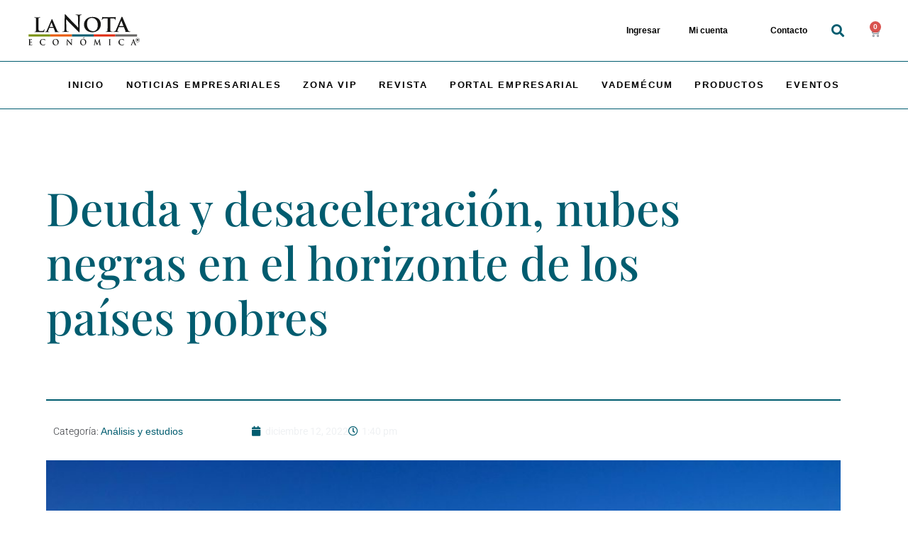

--- FILE ---
content_type: text/css
request_url: https://lanotaeconomica.com.co/wp-content/uploads/elementor/css/post-110.css?ver=1768507957
body_size: 1281
content:
.elementor-110 .elementor-element.elementor-element-25f38b5 .elementor-repeater-item-0cd4882.jet-parallax-section__layout .jet-parallax-section__image{background-size:auto;}.elementor-widget-theme-post-title .elementor-heading-title{font-family:var( --e-global-typography-primary-font-family ), Sans-serif;font-weight:var( --e-global-typography-primary-font-weight );color:var( --e-global-color-primary );}.elementor-110 .elementor-element.elementor-element-3e1462c > .elementor-widget-container{margin:8% 0% 5% 0%;padding:0% 12% 0% 0%;}.elementor-110 .elementor-element.elementor-element-3e1462c .elementor-heading-title{font-family:"Playfair Display", Sans-serif;font-size:4.6em;font-weight:500;line-height:1.2em;color:#005C6F;}.elementor-widget-divider{--divider-color:var( --e-global-color-secondary );}.elementor-widget-divider .elementor-divider__text{color:var( --e-global-color-secondary );font-family:var( --e-global-typography-secondary-font-family ), Sans-serif;font-weight:var( --e-global-typography-secondary-font-weight );}.elementor-widget-divider.elementor-view-stacked .elementor-icon{background-color:var( --e-global-color-secondary );}.elementor-widget-divider.elementor-view-framed .elementor-icon, .elementor-widget-divider.elementor-view-default .elementor-icon{color:var( --e-global-color-secondary );border-color:var( --e-global-color-secondary );}.elementor-widget-divider.elementor-view-framed .elementor-icon, .elementor-widget-divider.elementor-view-default .elementor-icon svg{fill:var( --e-global-color-secondary );}.elementor-110 .elementor-element.elementor-element-0812cf2{--divider-border-style:solid;--divider-color:#005C6F;--divider-border-width:2px;}.elementor-110 .elementor-element.elementor-element-0812cf2 > .elementor-widget-container{margin:0% 0% 0% 0%;padding:0% 0% -2% 0%;}.elementor-110 .elementor-element.elementor-element-0812cf2 .elementor-divider-separator{width:100%;}.elementor-110 .elementor-element.elementor-element-0812cf2 .elementor-divider{padding-block-start:2px;padding-block-end:2px;}.elementor-widget-image .widget-image-caption{color:var( --e-global-color-text );font-family:var( --e-global-typography-text-font-family ), Sans-serif;font-weight:var( --e-global-typography-text-font-weight );}.elementor-110 .elementor-element.elementor-element-0ee37d1 > .elementor-widget-container{margin:0% 0% 4% 0%;}.elementor-110 .elementor-element.elementor-element-0ee37d1 img{width:100%;}.elementor-110 .elementor-element.elementor-element-6854590{--divider-border-style:solid;--divider-color:#005C6F;--divider-border-width:2px;}.elementor-110 .elementor-element.elementor-element-6854590 > .elementor-widget-container{margin:0% 0% 0% 0%;padding:0% 0% -2% 0%;}.elementor-110 .elementor-element.elementor-element-6854590 .elementor-divider-separator{width:100%;}.elementor-110 .elementor-element.elementor-element-6854590 .elementor-divider{padding-block-start:2px;padding-block-end:2px;}.elementor-110 .elementor-element.elementor-element-a33b0fc .elementor-repeater-item-35a7c4d.jet-parallax-section__layout .jet-parallax-section__image{background-size:auto;}.elementor-bc-flex-widget .elementor-110 .elementor-element.elementor-element-5af6a78.elementor-column .elementor-widget-wrap{align-items:center;}.elementor-110 .elementor-element.elementor-element-5af6a78.elementor-column.elementor-element[data-element_type="column"] > .elementor-widget-wrap.elementor-element-populated{align-content:center;align-items:center;}.elementor-widget-author-box .elementor-author-box__name{color:var( --e-global-color-secondary );font-family:var( --e-global-typography-primary-font-family ), Sans-serif;font-weight:var( --e-global-typography-primary-font-weight );}.elementor-widget-author-box .elementor-author-box__bio{color:var( --e-global-color-text );font-family:var( --e-global-typography-text-font-family ), Sans-serif;font-weight:var( --e-global-typography-text-font-weight );}.elementor-widget-author-box .elementor-author-box__button{color:var( --e-global-color-secondary );border-color:var( --e-global-color-secondary );font-family:var( --e-global-typography-accent-font-family ), Sans-serif;font-weight:var( --e-global-typography-accent-font-weight );}.elementor-widget-author-box .elementor-author-box__button:hover{border-color:var( --e-global-color-secondary );color:var( --e-global-color-secondary );}.elementor-110 .elementor-element.elementor-element-6bd1372 .elementor-author-box__avatar img{width:52px;height:52px;}.elementor-110 .elementor-element.elementor-element-6bd1372 .elementor-author-box__name{color:#005C6F;font-family:"Playfair Display", Sans-serif;font-size:18px;}.elementor-bc-flex-widget .elementor-110 .elementor-element.elementor-element-d64c41c.elementor-column .elementor-widget-wrap{align-items:center;}.elementor-110 .elementor-element.elementor-element-d64c41c.elementor-column.elementor-element[data-element_type="column"] > .elementor-widget-wrap.elementor-element-populated{align-content:center;align-items:center;}.elementor-110 .elementor-element.elementor-element-af020e2 .jet-listing-dynamic-terms{text-align:left;}.elementor-110 .elementor-element.elementor-element-af020e2 .jet-listing-dynamic-terms__link{font-family:"Muli", Sans-serif;font-weight:400;color:#005C6F;}.elementor-bc-flex-widget .elementor-110 .elementor-element.elementor-element-26d504b.elementor-column .elementor-widget-wrap{align-items:center;}.elementor-110 .elementor-element.elementor-element-26d504b.elementor-column.elementor-element[data-element_type="column"] > .elementor-widget-wrap.elementor-element-populated{align-content:center;align-items:center;}.elementor-widget-post-info .elementor-icon-list-item:not(:last-child):after{border-color:var( --e-global-color-text );}.elementor-widget-post-info .elementor-icon-list-icon i{color:var( --e-global-color-primary );}.elementor-widget-post-info .elementor-icon-list-icon svg{fill:var( --e-global-color-primary );}.elementor-widget-post-info .elementor-icon-list-text, .elementor-widget-post-info .elementor-icon-list-text a{color:var( --e-global-color-secondary );}.elementor-widget-post-info .elementor-icon-list-item{font-family:var( --e-global-typography-text-font-family ), Sans-serif;font-weight:var( --e-global-typography-text-font-weight );}.elementor-110 .elementor-element.elementor-element-0b0a210 .elementor-icon-list-icon i{color:#005C6F;font-size:14px;}.elementor-110 .elementor-element.elementor-element-0b0a210 .elementor-icon-list-icon svg{fill:#005C6F;--e-icon-list-icon-size:14px;}.elementor-110 .elementor-element.elementor-element-0b0a210 .elementor-icon-list-icon{width:14px;}.elementor-bc-flex-widget .elementor-110 .elementor-element.elementor-element-80a8853.elementor-column .elementor-widget-wrap{align-items:center;}.elementor-110 .elementor-element.elementor-element-80a8853.elementor-column.elementor-element[data-element_type="column"] > .elementor-widget-wrap.elementor-element-populated{align-content:center;align-items:center;}.elementor-110 .elementor-element.elementor-element-a33b0fc{padding:0% 0% 0% 0%;}.elementor-110 .elementor-element.elementor-element-25f38b5{margin-top:0px;margin-bottom:0px;padding:0em 0em 0em 0em;}.elementor-110 .elementor-element.elementor-element-550521e .elementor-repeater-item-cdd0a3e.jet-parallax-section__layout .jet-parallax-section__image{background-size:auto;}.elementor-110 .elementor-element.elementor-element-b36b8b0 .elementor-repeater-item-cdd0a3e.jet-parallax-section__layout .jet-parallax-section__image{background-size:auto;}.elementor-110 .elementor-element.elementor-element-147d0a0 > .elementor-widget-container{margin:0% 0% 4% 0%;}.elementor-110 .elementor-element.elementor-element-147d0a0 img{width:100%;}.elementor-110 .elementor-element.elementor-element-29a9ada .elementor-repeater-item-0bbe819.jet-parallax-section__layout .jet-parallax-section__image{background-size:auto;}.elementor-110 .elementor-element.elementor-element-4826e2a{--divider-border-style:solid;--divider-color:#005C6F;--divider-border-width:2px;}.elementor-110 .elementor-element.elementor-element-4826e2a > .elementor-widget-container{margin:0% 0% 2% 0%;}.elementor-110 .elementor-element.elementor-element-4826e2a .elementor-divider-separator{width:100%;}.elementor-110 .elementor-element.elementor-element-4826e2a .elementor-divider{padding-block-start:15px;padding-block-end:15px;}.elementor-widget-theme-post-content{color:var( --e-global-color-text );font-family:var( --e-global-typography-text-font-family ), Sans-serif;font-weight:var( --e-global-typography-text-font-weight );}.elementor-110 .elementor-element.elementor-element-43247c7{text-align:start;color:#000000;font-family:"Muli", Sans-serif;font-size:16px;line-height:2em;}.elementor-110 .elementor-element.elementor-element-29a9ada{padding:0em 13em 0em 13em;}.elementor-110 .elementor-element.elementor-element-e8e8b3a .elementor-repeater-item-e482ba4.jet-parallax-section__layout .jet-parallax-section__image{background-size:auto;}.elementor-bc-flex-widget .elementor-110 .elementor-element.elementor-element-acc5b87.elementor-column .elementor-widget-wrap{align-items:center;}.elementor-110 .elementor-element.elementor-element-acc5b87.elementor-column.elementor-element[data-element_type="column"] > .elementor-widget-wrap.elementor-element-populated{align-content:center;align-items:center;}.elementor-110 .elementor-element.elementor-element-99aeb7b .elementor-icon-list-items:not(.elementor-inline-items) .elementor-icon-list-item:not(:last-child){padding-bottom:calc(0px/2);}.elementor-110 .elementor-element.elementor-element-99aeb7b .elementor-icon-list-items:not(.elementor-inline-items) .elementor-icon-list-item:not(:first-child){margin-top:calc(0px/2);}.elementor-110 .elementor-element.elementor-element-99aeb7b .elementor-icon-list-items.elementor-inline-items .elementor-icon-list-item{margin-right:calc(0px/2);margin-left:calc(0px/2);}.elementor-110 .elementor-element.elementor-element-99aeb7b .elementor-icon-list-items.elementor-inline-items{margin-right:calc(-0px/2);margin-left:calc(-0px/2);}body.rtl .elementor-110 .elementor-element.elementor-element-99aeb7b .elementor-icon-list-items.elementor-inline-items .elementor-icon-list-item:after{left:calc(-0px/2);}body:not(.rtl) .elementor-110 .elementor-element.elementor-element-99aeb7b .elementor-icon-list-items.elementor-inline-items .elementor-icon-list-item:after{right:calc(-0px/2);}.elementor-110 .elementor-element.elementor-element-99aeb7b .elementor-icon-list-icon{width:15px;}.elementor-110 .elementor-element.elementor-element-99aeb7b .elementor-icon-list-icon i{font-size:15px;}.elementor-110 .elementor-element.elementor-element-99aeb7b .elementor-icon-list-icon svg{--e-icon-list-icon-size:15px;}body:not(.rtl) .elementor-110 .elementor-element.elementor-element-99aeb7b .elementor-icon-list-text{padding-left:17px;}body.rtl .elementor-110 .elementor-element.elementor-element-99aeb7b .elementor-icon-list-text{padding-right:17px;}.elementor-110 .elementor-element.elementor-element-ed3e762{--grid-side-margin:10px;--grid-column-gap:10px;--grid-row-gap:10px;--grid-bottom-margin:10px;--e-share-buttons-primary-color:#005C6F;--e-share-buttons-secondary-color:#FFFFFF;}.elementor-110 .elementor-element.elementor-element-ed3e762 .elementor-share-btn{font-size:calc(1.3px * 10);height:3.2em;}.elementor-110 .elementor-element.elementor-element-ed3e762 .elementor-share-btn__icon{--e-share-buttons-icon-size:1.8em;}.elementor-110 .elementor-element.elementor-element-e8e8b3a{margin-top:43px;margin-bottom:0px;padding:0em 13em 0em 13em;}.elementor-110 .elementor-element.elementor-element-0dd7099 .elementor-repeater-item-711bb73.jet-parallax-section__layout .jet-parallax-section__image{background-size:auto;}.elementor-110 .elementor-element.elementor-element-3fd9cc6{--divider-border-style:solid;--divider-color:#005C6F;--divider-border-width:2px;}.elementor-110 .elementor-element.elementor-element-3fd9cc6 .elementor-divider-separator{width:100%;}.elementor-110 .elementor-element.elementor-element-3fd9cc6 .elementor-divider{padding-block-start:15px;padding-block-end:15px;}.elementor-110 .elementor-element.elementor-element-092c686 > .elementor-widget-container{margin:3% 0% 3% 0%;}.elementor-110 .elementor-element.elementor-element-092c686 .elementor-author-box__name{color:#005C6F;font-family:"Playfair Display", Sans-serif;}.elementor-110 .elementor-element.elementor-element-092c686 .elementor-author-box__bio{font-family:"Muli", Sans-serif;}.elementor-110 .elementor-element.elementor-element-5e6516d{--divider-border-style:solid;--divider-color:#005C6F;--divider-border-width:2px;}.elementor-110 .elementor-element.elementor-element-5e6516d .elementor-divider-separator{width:100%;}.elementor-110 .elementor-element.elementor-element-5e6516d .elementor-divider{padding-block-start:15px;padding-block-end:15px;}.elementor-110 .elementor-element.elementor-element-0dd7099{padding:0em 13em 0em 13em;}@media(max-width:1024px){ .elementor-110 .elementor-element.elementor-element-ed3e762{--grid-side-margin:49px;--grid-column-gap:49px;--grid-row-gap:0px;--grid-bottom-margin:0px;}}@media(max-width:767px){.elementor-110 .elementor-element.elementor-element-7d58103 > .elementor-element-populated{margin:0px 0px 0px 0px;--e-column-margin-right:0px;--e-column-margin-left:0px;padding:0px 0px 0px 0px;}.elementor-110 .elementor-element.elementor-element-3e1462c > .elementor-widget-container{margin:0px 0px 0px 0px;padding:0px 0px 0px 0px;}.elementor-110 .elementor-element.elementor-element-3e1462c .elementor-heading-title{font-size:30px;}.elementor-110 .elementor-element.elementor-element-5af6a78 > .elementor-element-populated{margin:0px 0px 0px 0px;--e-column-margin-right:0px;--e-column-margin-left:0px;padding:0px 0px 0px 0px;}.elementor-110 .elementor-element.elementor-element-6bd1372 > .elementor-widget-container{margin:0px 0px -7px 0px;}.elementor-110 .elementor-element.elementor-element-6bd1372 .elementor-author-box__avatar img{width:41px;height:41px;}body.rtl .elementor-110 .elementor-element.elementor-element-6bd1372.elementor-author-box--layout-image-left .elementor-author-box__avatar,
					 body:not(.rtl) .elementor-110 .elementor-element.elementor-element-6bd1372:not(.elementor-author-box--layout-image-above) .elementor-author-box__avatar{margin-right:14px;margin-left:0;}body:not(.rtl) .elementor-110 .elementor-element.elementor-element-6bd1372.elementor-author-box--layout-image-right .elementor-author-box__avatar,
					 body.rtl .elementor-110 .elementor-element.elementor-element-6bd1372:not(.elementor-author-box--layout-image-above) .elementor-author-box__avatar{margin-left:14px;margin-right:0;}.elementor-110 .elementor-element.elementor-element-6bd1372.elementor-author-box--layout-image-above .elementor-author-box__avatar{margin-bottom:14px;}.elementor-110 .elementor-element.elementor-element-6bd1372 .elementor-author-box__name{margin-bottom:6px;}.elementor-110 .elementor-element.elementor-element-af020e2 > .elementor-widget-container{margin:0px 0px -13px 0px;}.elementor-110 .elementor-element.elementor-element-af020e2 .jet-listing-dynamic-terms{text-align:left;}.elementor-110 .elementor-element.elementor-element-25f38b5{margin-top:20px;margin-bottom:0px;padding:0px 0px 0px 0px;}.elementor-110 .elementor-element.elementor-element-29a9ada{margin-top:0px;margin-bottom:0px;padding:0px 0px 0px 0px;} .elementor-110 .elementor-element.elementor-element-ed3e762{--grid-side-margin:49px;--grid-column-gap:49px;--grid-row-gap:0px;--grid-bottom-margin:0px;}.elementor-110 .elementor-element.elementor-element-ed3e762{--grid-side-margin:49px;--grid-column-gap:49px;--grid-row-gap:0px;--grid-bottom-margin:0px;}.elementor-110 .elementor-element.elementor-element-ed3e762 .elementor-share-btn{font-size:calc(1.3px * 10);}.elementor-110 .elementor-element.elementor-element-ed3e762 .elementor-share-btn__icon{--e-share-buttons-icon-size:1.7em;}.elementor-110 .elementor-element.elementor-element-e8e8b3a{margin-top:0px;margin-bottom:0px;padding:0px 0px 0px 0px;}.elementor-110 .elementor-element.elementor-element-092c686 .elementor-author-box__avatar img{width:58px;height:58px;}.elementor-110 .elementor-element.elementor-element-092c686 .elementor-author-box__name{font-size:20px;}.elementor-110 .elementor-element.elementor-element-092c686 .elementor-author-box__bio{font-size:13px;}.elementor-110 .elementor-element.elementor-element-0dd7099{margin-top:0px;margin-bottom:0px;padding:0px 0px 0px 0px;}}@media(min-width:768px){.elementor-110 .elementor-element.elementor-element-acc5b87{width:78.66%;}.elementor-110 .elementor-element.elementor-element-66626ea{width:21.28%;}}